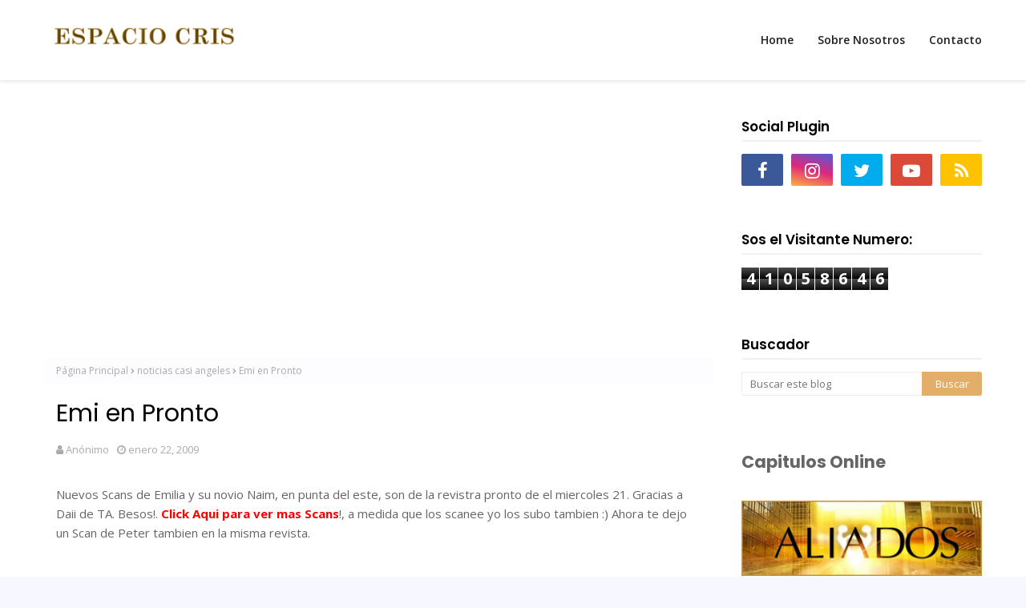

--- FILE ---
content_type: text/html; charset=UTF-8
request_url: https://www.espaciocris.com/b/stats?style=BLACK_TRANSPARENT&timeRange=ALL_TIME&token=APq4FmDSPaOCrNcpiPvoYeNrfBeujl629YSx_NJPKwHwYh-1E5NCR_OeKr4EKuzZW2bHFIwrwdpMns0j7SaHArEbM6Jnfh1m2Q
body_size: 41
content:
{"total":41058646,"sparklineOptions":{"backgroundColor":{"fillOpacity":0.1,"fill":"#000000"},"series":[{"areaOpacity":0.3,"color":"#202020"}]},"sparklineData":[[0,20],[1,21],[2,14],[3,17],[4,34],[5,23],[6,23],[7,20],[8,14],[9,24],[10,27],[11,16],[12,34],[13,29],[14,23],[15,25],[16,26],[17,26],[18,21],[19,30],[20,24],[21,21],[22,29],[23,27],[24,100],[25,66],[26,43],[27,59],[28,73],[29,27]],"nextTickMs":257142}

--- FILE ---
content_type: text/html; charset=utf-8
request_url: https://www.google.com/recaptcha/api2/aframe
body_size: 268
content:
<!DOCTYPE HTML><html><head><meta http-equiv="content-type" content="text/html; charset=UTF-8"></head><body><script nonce="H4xwmXLQhNpXcNjDvWxGyg">/** Anti-fraud and anti-abuse applications only. See google.com/recaptcha */ try{var clients={'sodar':'https://pagead2.googlesyndication.com/pagead/sodar?'};window.addEventListener("message",function(a){try{if(a.source===window.parent){var b=JSON.parse(a.data);var c=clients[b['id']];if(c){var d=document.createElement('img');d.src=c+b['params']+'&rc='+(localStorage.getItem("rc::a")?sessionStorage.getItem("rc::b"):"");window.document.body.appendChild(d);sessionStorage.setItem("rc::e",parseInt(sessionStorage.getItem("rc::e")||0)+1);localStorage.setItem("rc::h",'1769099295221');}}}catch(b){}});window.parent.postMessage("_grecaptcha_ready", "*");}catch(b){}</script></body></html>

--- FILE ---
content_type: text/javascript; charset=UTF-8
request_url: https://www.espaciocris.com/feeds/posts/default/-/noticias%20casi%20angeles?alt=json-in-script&max-results=3&callback=jQuery1124019690523234390667_1769099293231&_=1769099293232
body_size: 8331
content:
// API callback
jQuery1124019690523234390667_1769099293231({"version":"1.0","encoding":"UTF-8","feed":{"xmlns":"http://www.w3.org/2005/Atom","xmlns$openSearch":"http://a9.com/-/spec/opensearchrss/1.0/","xmlns$blogger":"http://schemas.google.com/blogger/2008","xmlns$georss":"http://www.georss.org/georss","xmlns$gd":"http://schemas.google.com/g/2005","xmlns$thr":"http://purl.org/syndication/thread/1.0","id":{"$t":"tag:blogger.com,1999:blog-2900933564565965904"},"updated":{"$t":"2026-01-21T16:14:55.589-03:00"},"category":[{"term":"noticias"},{"term":"noticias casi angeles"},{"term":"TeenAngels"},{"term":"fotos capitulos"},{"term":"avances casi angeles"},{"term":"TeenAngels 2011"},{"term":"casi angeles 2010"},{"term":"gira teen angels"},{"term":"aliados"},{"term":"video"},{"term":"cris morena"},{"term":"Casi angeles 4ª temporada"},{"term":"entrevistas"},{"term":"Adelantos"},{"term":"Fotos"},{"term":"Adelantos del capitulo"},{"term":"casi angeles online"},{"term":"super torpe"},{"term":"casi angeles avance"},{"term":"gira casi angeles"},{"term":"Nicolas Riera"},{"term":"canciones del programa"},{"term":"show"},{"term":"team angels"},{"term":"noticias personajes"},{"term":"fotos aliados"},{"term":"peter lanzani"},{"term":"Bonus Track"},{"term":"gran rex"},{"term":"webisodios"},{"term":"noticias supertorpe"},{"term":"Mariana Esposito"},{"term":"gran rex casi angeles"},{"term":"Cuando Me Sonreis"},{"term":"backstage"},{"term":"nini 2009"},{"term":"Lali Esposito"},{"term":"Casi Angeles"},{"term":"Candela Vetrano"},{"term":"Israel"},{"term":"eugenia suarez"},{"term":"capitulos cuando me sonreis"},{"term":"España"},{"term":"Atrapados"},{"term":"Capitulos Atrapados"},{"term":"Escena  adelanto"},{"term":"Pablo Martinez"},{"term":"fan art"},{"term":"encuestas"},{"term":"Revista"},{"term":"Nicolas Riera y Silvina Escudero"},{"term":"Margarita"},{"term":"nico riera"},{"term":"Capitulos SuperTorpe"},{"term":"Chiquititas"},{"term":"Telefe"},{"term":"Super Bonus"},{"term":"fotos de la gira de los Teen Angels"},{"term":"Benjamin Rojas"},{"term":"videoclips y letras"},{"term":"Radio casi angeles"},{"term":"rocio igarzabal"},{"term":"Benjamin Amadeo"},{"term":"canciones"},{"term":"Emilia Attias"},{"term":"fotos de la gira de Casi Angeles"},{"term":"Escenas para Recordar"},{"term":"foto adelanto"},{"term":"teen angels"},{"term":"capitulos aliados"},{"term":"fotos y videos recital"},{"term":"Capitulos nini"},{"term":"Peru"},{"term":"otros"},{"term":"casi angeles disco cd"},{"term":"resumenes"},{"term":"noticias aliados"},{"term":"Floricienta"},{"term":"romina yan"},{"term":"Cumpleaños"},{"term":"Gastón Dalmau"},{"term":"concursos"},{"term":"rebelde way"},{"term":"Erreway"},{"term":"aportes fans"},{"term":"Maria del cerro"},{"term":"Premios 40 Principales"},{"term":"adelantos exclusivos"},{"term":"Alma Pirata"},{"term":"Casi Ángeles"},{"term":"Victorio D'Alessandro"},{"term":"Dulce Amor"},{"term":"monitoreo virtual"},{"term":"teen angels 2011"},{"term":"novedades casi angeles"},{"term":"casamiento emilia"},{"term":"40 Principales"},{"term":"Jake y Blake"},{"term":"videos fans"},{"term":"curiosidades"},{"term":"fotos oficiales"},{"term":"rbd"},{"term":"Jimena Barón"},{"term":"Man"},{"term":"noticias cris morena"},{"term":"cordoba"},{"term":"Capitulos Jake and Blake"},{"term":"Teatro SuperTorpe"},{"term":"Yups TV"},{"term":"chile"},{"term":"rosario"},{"term":"Agustin Sierra"},{"term":"Brasil"},{"term":"Tomas Yankelevich"},{"term":"aliados segunda temporada"},{"term":"netflix"},{"term":"rocio"},{"term":"videosclips"},{"term":"Casi Angeles Cuarta Temporada"},{"term":"ColegioMandalay"},{"term":"Santa Fe"},{"term":"libro casi angeles"},{"term":"rebelde"},{"term":"China Suárez"},{"term":"Italia"},{"term":"Lali Espósito"},{"term":"Montevideo"},{"term":"Nicolas Vazquez"},{"term":"coreografias casi angeles"},{"term":"cuarto cd"},{"term":"nuestro cielo abierto"},{"term":"A vos te paso?"},{"term":"Casi Angeles 2009"},{"term":"Florencia Bertotti"},{"term":"Luisana Lopilato"},{"term":"punta del este"},{"term":"video trivia"},{"term":"Disney Channel"},{"term":"Vacaciones 2010"},{"term":"bloopers"},{"term":"especiales"},{"term":"mendoza"},{"term":"El gran final"},{"term":"Valentin Yan"},{"term":"agustina cherri"},{"term":"am"},{"term":"casi angeles en vivo"},{"term":"enmascarado"},{"term":"eugenia suarez fotos"},{"term":"junin"},{"term":"revista caras"},{"term":"twittcam"},{"term":"venezuela"},{"term":"Espacio Cris"},{"term":"Isabel Macedo"},{"term":"Jugate Conmigo"},{"term":"Julia Calvo"},{"term":"La Dueña"},{"term":"Mercedes Funes"},{"term":"Mila Yankelevich"},{"term":"Mora Bianchi"},{"term":"Stefano de Gregorio"},{"term":"Super Radio"},{"term":"despedida"},{"term":"juegos"},{"term":"la seleccion del ranking"},{"term":"Chubut"},{"term":"Franco Yan"},{"term":"La Plata"},{"term":"resumen Casi Angeles"},{"term":"Panama"},{"term":"Rincón de Luz"},{"term":"Teen Angles"},{"term":"felipe colombo"},{"term":"fotos rex"},{"term":"otro mundo"},{"term":"peter"},{"term":"san juan"},{"term":"soundcheck"},{"term":"twitter"},{"term":"CD Super Torpe"},{"term":"Camila Bordonaba"},{"term":"Despertar de Primavera"},{"term":"Fotolog oficial marianella"},{"term":"Mica Vásquez"},{"term":"Nicolás Vázquez y Gimena Accardi"},{"term":"Noticia y Rating"},{"term":"Rating"},{"term":"Te quiero y me duele"},{"term":"leo calderone"},{"term":"revista gente"},{"term":"wallpapers casi angeles"},{"term":"Cumplaños de Gaston"},{"term":"Erreway2025"},{"term":"HBO Max"},{"term":"Radio Vos Ya Sabes"},{"term":"Verano de 98"},{"term":"casi angeles vs am"},{"term":"exclusivo"},{"term":"imagenes"},{"term":"radio no hay tal crisis"},{"term":"revista casi angeles"},{"term":"tercera temporada online"},{"term":"Argentina 1985"},{"term":"Daniela Mastricchio"},{"term":"Georgina Mollo"},{"term":"Juan Gil"},{"term":"Manuel Aguirre Felipe Colombo"},{"term":"Nicolas Vazques y Gimena Arccardi"},{"term":"Olivia Viggiano"},{"term":"Ricardo Darín"},{"term":"fans club"},{"term":"frases en off"},{"term":"importante"},{"term":"marizza camila bordonaba"},{"term":"promociones"},{"term":"sebastian francini"},{"term":"segunda temporada aliados"},{"term":"sorteos"},{"term":"vivero"},{"term":"AUDITION"},{"term":"Azul Giordano"},{"term":"Caro Domenech"},{"term":"Casi comic"},{"term":"Costa Rica"},{"term":"Daniela Collini"},{"term":"Daniella Mastricchio"},{"term":"Dulce María"},{"term":"Ecuador"},{"term":"Facundo Arana"},{"term":"Gustavo Yankelevich"},{"term":"Jimena Piccolo"},{"term":"Julieta Poggio"},{"term":"Katherine Fulop"},{"term":"Lola Abraldes"},{"term":"Luciano Castro"},{"term":"Luisana Lopilato Anahi fotos HOT"},{"term":"Mar del Plata"},{"term":"Mariano Torre"},{"term":"Martin Fierro"},{"term":"Maxi Reca Rapado"},{"term":"OtroMundo"},{"term":"Popstars"},{"term":"Premio Clarín"},{"term":"Ricardo Montaner"},{"term":"Soy Rebelde World Tour"},{"term":"Temporadas SuperTorpe"},{"term":"Ultima noticia"},{"term":"Videos Capitulos Rebelde Way"},{"term":"Yeyito de Gregorio"},{"term":"alejo garcia pintos"},{"term":"belen chavanne"},{"term":"cande"},{"term":"casi angeles españa"},{"term":"coca-cola"},{"term":"concierto"},{"term":"daniela aita"},{"term":"el adios"},{"term":"endeavor"},{"term":"ensayo"},{"term":"frases en off aliados"},{"term":"frases tercera temporada"},{"term":"free pass"},{"term":"gaston dalmau"},{"term":"julian rubino"},{"term":"julian serrano"},{"term":"karol g"},{"term":"la resistencia"},{"term":"lomas de zamora"},{"term":"masterchef"},{"term":"nico peralta"},{"term":"paz"},{"term":"revista luz"},{"term":"santiago del moro"},{"term":"ser otro mundo"},{"term":"vuelvo"},{"term":"zonafanstv"},{"term":"15 años"},{"term":"2020"},{"term":"4 caminos"},{"term":"Agustina Palma"},{"term":"Alejo García Pintos"},{"term":"Alfonso Herrera"},{"term":"Arturo Bonín"},{"term":"Augusto Schuster"},{"term":"Bajo el árbol"},{"term":"Carla Méndez"},{"term":"Catalina Artusi"},{"term":"Clarín"},{"term":"Coco Maggio"},{"term":"Dandara"},{"term":"Diego Topa"},{"term":"ElDespertadorNE"},{"term":"ElMundoResiste"},{"term":"Enzo Vogrincic"},{"term":"Erreway video inmortal"},{"term":"Eugenia Suárez"},{"term":"Ezequiel Castaño"},{"term":"Fashionista"},{"term":"Fernanda Neil"},{"term":"Flor Padilla"},{"term":"Fotolog erreway2008"},{"term":"Fran Ruiz Barlett"},{"term":"Frases Rebeldes"},{"term":"Gastón Soffritti"},{"term":"Gerardo Chendo"},{"term":"Gime Accardi"},{"term":"Google"},{"term":"Guadalupe Antón"},{"term":"Guatemala"},{"term":"Henry Trayles"},{"term":"Hilda Bernard"},{"term":"Honduras"},{"term":"Hugo Armoa"},{"term":"Isabela Macedo"},{"term":"Juntos otra vez"},{"term":"La Bella Gente"},{"term":"Leandro Calderone"},{"term":"Lola Morán"},{"term":"Luis Miguel"},{"term":"Luisana Lopilato Wallpapers fondo de escritorio"},{"term":"Maite Perroni"},{"term":"Marcela Ruiz"},{"term":"Marcelo Tinelli"},{"term":"Marcos Ginocchio"},{"term":"Mer del cerro"},{"term":"Mery del cerro"},{"term":"Michael Brown"},{"term":"Michael Bublé"},{"term":"Michel Brown"},{"term":"Michelle Meeus"},{"term":"Mis Apariciones en Rebelde Way"},{"term":"Nadia Di Cello"},{"term":"Natalia Melcon"},{"term":"Nicolás Riera"},{"term":"Nicolás Vázquez"},{"term":"Número Oculto"},{"term":"PATROCINAME"},{"term":"Pablo y Victorio"},{"term":"Padre Mujica"},{"term":"Pelicula Casi Angeles"},{"term":"Peter Lanzai"},{"term":"Pienso en ti"},{"term":"Pipa"},{"term":"Poncho Herrera"},{"term":"Qatar 2022"},{"term":"Rating de el final de Casi Angeles"},{"term":"René Bertrand"},{"term":"Revolucion creative 2ª parte"},{"term":"Ricado Fort"},{"term":"Ricky Martin"},{"term":"Rincon de Luz"},{"term":"Rochi Igarzábal"},{"term":"SALVAME"},{"term":"Santiago Mitre"},{"term":"Solange Verina"},{"term":"Soy Rebelde Tour"},{"term":"Sueña Conmigo"},{"term":"Uruguay"},{"term":"Vacaciones 2011"},{"term":"Valentina Zenere"},{"term":"Victoria Aragón"},{"term":"Victoria Maurette"},{"term":"anahi"},{"term":"candente"},{"term":"carmelo"},{"term":"celeste cid"},{"term":"celina ferrer"},{"term":"club de fans casi angeles"},{"term":"colores verdaderos"},{"term":"computadora"},{"term":"contacto"},{"term":"donde el camino acaba"},{"term":"dulce maria"},{"term":"el muro"},{"term":"el poder de las mujeres"},{"term":"el ranking"},{"term":"el soma"},{"term":"el sonido de la musica"},{"term":"el tiempo no para"},{"term":"el titanic"},{"term":"el vacio"},{"term":"el valor de las palabras"},{"term":"elite way school"},{"term":"en la linea"},{"term":"estoy aqui otra vez"},{"term":"finderland"},{"term":"floppy tesouro"},{"term":"fotos de la gira de los Teen Angls"},{"term":"fotos luna casi angeles"},{"term":"frases cuarta temporada"},{"term":"frases en off aliados segunda temporada"},{"term":"fundaleu"},{"term":"gente"},{"term":"gracias"},{"term":"halloween"},{"term":"harry potter"},{"term":"homenajes"},{"term":"hoy en casi angeles"},{"term":"hoy es el dia"},{"term":"inmortal"},{"term":"instrucciones para cumplir una promesa"},{"term":"jana"},{"term":"jazmin"},{"term":"jeans lee"},{"term":"la alegria"},{"term":"la hora de volver a casa"},{"term":"la liberacion"},{"term":"la llave maestra"},{"term":"la mala de la pelicula"},{"term":"la memoria inquieta"},{"term":"la muerte de un inocente"},{"term":"la verdad subjetiva"},{"term":"la vida es sueño"},{"term":"la voluntad"},{"term":"las chicas de cris se divierten"},{"term":"lectores"},{"term":"libro"},{"term":"lo mejor de ca2008"},{"term":"lo que la metafora dice"},{"term":"lo que no se puede cambiar"},{"term":"luisana lopilato blog"},{"term":"luisana lopilato mia colucci"},{"term":"luz"},{"term":"mar"},{"term":"marcela kloosterboer"},{"term":"maria cristina"},{"term":"mario bertolini"},{"term":"martin fierro aliados"},{"term":"megavideo"},{"term":"menu capitulos"},{"term":"menu en vivo"},{"term":"menu mas"},{"term":"mirame"},{"term":"mona multimedia"},{"term":"nadie sabe"},{"term":"natalia antolin"},{"term":"neuquén"},{"term":"nini2"},{"term":"no me sueltes la mano"},{"term":"o"},{"term":"obsesion"},{"term":"okane"},{"term":"operación RBD"},{"term":"pablo benjamin rojas"},{"term":"paginas amigas"},{"term":"papa es un idolo"},{"term":"parejas"},{"term":"pasado"},{"term":"pelicula"},{"term":"piel de cordero"},{"term":"pop tour"},{"term":"preestreno"},{"term":"prueba de sonido"},{"term":"que hacemos ahora"},{"term":"rebelde way challenge"},{"term":"recitales"},{"term":"reencuentro"},{"term":"republica dominicana"},{"term":"resumen"},{"term":"roberta"},{"term":"rusherking"},{"term":"saak"},{"term":"serotromundo"},{"term":"sin cura"},{"term":"sin explicacion"},{"term":"sobre como llegar al inconsciente"},{"term":"soldaditos de juguete"},{"term":"solo"},{"term":"teatro"},{"term":"tiempo de cambios"},{"term":"todo cambia"},{"term":"todo es relativo"},{"term":"tomy dunster"},{"term":"un ladrillo"},{"term":"un nuevo camino"},{"term":"un nuevo mundo 2ª parte"},{"term":"un pacto"},{"term":"underground"},{"term":"universo cris"},{"term":"vamos al cielo"},{"term":"vero lozano"},{"term":"viajes"},{"term":"video secreto codigo"},{"term":"videos aliados"},{"term":"videos de vale"},{"term":"videotutorial caricatura"},{"term":"violetta"},{"term":"voltops"},{"term":"yendo a ninguna parte"},{"term":"Élite"}],"title":{"type":"text","$t":"Web Sobre Todas las Series de Cris Morena - Espacio Cris"},"subtitle":{"type":"html","$t":"El primer y mejor blog sobre todas las series de CRIS MORENA. Todo sobre Rebelde Way en Netflix. Revivi momentos de CASI ANGELES, Chiquititas, Aliados y todos los éxitos de Cris. Videos, fotos, entrevistas, musica y mas! "},"link":[{"rel":"http://schemas.google.com/g/2005#feed","type":"application/atom+xml","href":"https:\/\/www.espaciocris.com\/feeds\/posts\/default"},{"rel":"self","type":"application/atom+xml","href":"https:\/\/www.blogger.com\/feeds\/2900933564565965904\/posts\/default\/-\/noticias+casi+angeles?alt=json-in-script\u0026max-results=3"},{"rel":"alternate","type":"text/html","href":"https:\/\/www.espaciocris.com\/search\/label\/noticias%20casi%20angeles"},{"rel":"hub","href":"http://pubsubhubbub.appspot.com/"},{"rel":"next","type":"application/atom+xml","href":"https:\/\/www.blogger.com\/feeds\/2900933564565965904\/posts\/default\/-\/noticias+casi+angeles\/-\/noticias+casi+angeles?alt=json-in-script\u0026start-index=4\u0026max-results=3"}],"author":[{"name":{"$t":"Unknown"},"email":{"$t":"noreply@blogger.com"},"gd$image":{"rel":"http://schemas.google.com/g/2005#thumbnail","width":"16","height":"16","src":"https:\/\/img1.blogblog.com\/img\/b16-rounded.gif"}}],"generator":{"version":"7.00","uri":"http://www.blogger.com","$t":"Blogger"},"openSearch$totalResults":{"$t":"1138"},"openSearch$startIndex":{"$t":"1"},"openSearch$itemsPerPage":{"$t":"3"},"entry":[{"id":{"$t":"tag:blogger.com,1999:blog-2900933564565965904.post-4802878702545265072"},"published":{"$t":"2013-07-23T23:26:00.002-03:00"},"updated":{"$t":"2013-07-23T23:26:47.408-03:00"},"category":[{"scheme":"http://www.blogger.com/atom/ns#","term":"noticias casi angeles"}],"title":{"type":"text","$t":"Candela Vetrano y Gastón Soffritti, enamorados en las playas de Brasil"},"content":{"type":"html","$t":"La joven pareja de actores de Vecinos en guerra viajó a la Isla de Caras, y se mostró apasionada y sexy.\u003Cbr \/\u003E\n\u003Cbr \/\u003E\n\u003Cdiv class=\"separator\" style=\"clear: both; text-align: center;\"\u003E\n\u003Ca href=\"https:\/\/blogger.googleusercontent.com\/img\/b\/R29vZ2xl\/AVvXsEhGzQMHGS_0Luz8g0M4DpshC4BjogMtuQFBi8vAaX2Tv9KMGDFIQpt__EB5DFiBHVIclbz4OFjWmRmzOle_ewzQSUE5fVav4DG-Fe1Shi1aQyg75OzdwAdPfRibDb4Nbo4UeYFQT-PowCmc\/s1600\/vetrano-soffritti1.jpg.crop_display.jpg\" imageanchor=\"1\" style=\"margin-left: 1em; margin-right: 1em;\"\u003E\u003Cimg border=\"0\" height=\"392\" src=\"https:\/\/blogger.googleusercontent.com\/img\/b\/R29vZ2xl\/AVvXsEhGzQMHGS_0Luz8g0M4DpshC4BjogMtuQFBi8vAaX2Tv9KMGDFIQpt__EB5DFiBHVIclbz4OFjWmRmzOle_ewzQSUE5fVav4DG-Fe1Shi1aQyg75OzdwAdPfRibDb4Nbo4UeYFQT-PowCmc\/s640\/vetrano-soffritti1.jpg.crop_display.jpg\" width=\"640\" \/\u003E\u003C\/a\u003E\u003C\/div\u003E\n\u003Cbr \/\u003E\nUn romance que crece y se afianza. \u003Cb\u003E¡Mirá las fotos!\u003C\/b\u003E\u003Cbr \/\u003E\n\u003Cbr \/\u003E\nHace rato que ya no ocultan su amor que lleva tres meses y ahora son los protagonistas de la tapa de la revista Caras de esta semana. \u003Cb\u003ECandela Vetrano y Gastón Soffritti disfrutan sin esconderse de su relación.\u003C\/b\u003E\u003Cbr \/\u003E\n\u003Cbr \/\u003E\nCiudad.com había dado la primicia del romance entre los actores de Vecinos en Guerra. Después, como suele ocurrir en estos casos, llegaron varias (y tibias) desmentidas. Pero con el pasar de los días, las “evidencias” de esta historia de amor teen fueron floreciendo: fotos súper tiernas en Twitter, salidas en pareja al cine y a la cancha, mensajes en la red social y la confirmación: \u003Cb\u003E\"Sí, estamos saliendo\".\u003C\/b\u003E\u003Cbr \/\u003E\n\u003Cbr \/\u003E\nPoco más de un mes después de contarlo, Candela y Gastón viajaron a la Isla de Caras para pasar unos días de amor y relax. Además, realizaron una producción de fotos en la playa y muy acaramelados. Por si cabía alguna duda, la actriz aclaró que ella no fue la tercera en discordia en la relación de su actual novio con Barbie Vélez.\u003Cbr \/\u003E\n\u003Cbr \/\u003E\n\u003Cb\u003ESoffritti y Vetrano se conocen desde los 11 años, cuando ambos trabajaban en Chiquititas\u003C\/b\u003E. \"A los 14 Cande me gustaba. Una vez se lo dije pero en esa época yo no me levantaba ni a la mañana\", confiesa Gastón. A los 16 hicieron de novios en la ficción por primera vez y ahora disfrutan libremente de su relación.\u003Cbr \/\u003E\n\u003Cbr \/\u003E\n\u003Cb\u003EFuente:\u003C\/b\u003E Ciudad.com.ar"},"link":[{"rel":"replies","type":"application/atom+xml","href":"https:\/\/www.espaciocris.com\/feeds\/4802878702545265072\/comments\/default","title":"Comentarios de la entrada"},{"rel":"replies","type":"text/html","href":"https:\/\/www.espaciocris.com\/2013\/07\/candela-vetrano-y-gaston-soffritti.html#comment-form","title":"0 Comentarios"},{"rel":"edit","type":"application/atom+xml","href":"https:\/\/www.blogger.com\/feeds\/2900933564565965904\/posts\/default\/4802878702545265072"},{"rel":"self","type":"application/atom+xml","href":"https:\/\/www.blogger.com\/feeds\/2900933564565965904\/posts\/default\/4802878702545265072"},{"rel":"alternate","type":"text/html","href":"https:\/\/www.espaciocris.com\/2013\/07\/candela-vetrano-y-gaston-soffritti.html","title":"Candela Vetrano y Gastón Soffritti, enamorados en las playas de Brasil"}],"author":[{"name":{"$t":"Unknown"},"email":{"$t":"noreply@blogger.com"},"gd$image":{"rel":"http://schemas.google.com/g/2005#thumbnail","width":"16","height":"16","src":"https:\/\/img1.blogblog.com\/img\/b16-rounded.gif"}}],"media$thumbnail":{"xmlns$media":"http://search.yahoo.com/mrss/","url":"https:\/\/blogger.googleusercontent.com\/img\/b\/R29vZ2xl\/AVvXsEhGzQMHGS_0Luz8g0M4DpshC4BjogMtuQFBi8vAaX2Tv9KMGDFIQpt__EB5DFiBHVIclbz4OFjWmRmzOle_ewzQSUE5fVav4DG-Fe1Shi1aQyg75OzdwAdPfRibDb4Nbo4UeYFQT-PowCmc\/s72-c\/vetrano-soffritti1.jpg.crop_display.jpg","height":"72","width":"72"},"thr$total":{"$t":"0"}},{"id":{"$t":"tag:blogger.com,1999:blog-2900933564565965904.post-8241817284213630826"},"published":{"$t":"2013-07-15T13:30:00.000-03:00"},"updated":{"$t":"2013-07-15T13:30:05.807-03:00"},"category":[{"scheme":"http://www.blogger.com/atom/ns#","term":"Lali Esposito"},{"scheme":"http://www.blogger.com/atom/ns#","term":"noticias casi angeles"}],"title":{"type":"text","$t":"Lali Espósito, fotos y charla íntima: \"Con mi novio dormimos un poco en la casa de cada uno\""},"content":{"type":"html","$t":"Su vida se desarrolló en los medios y aunque parezca una nena, \u003Cb\u003ELali Espósito (21)\u003C\/b\u003E creció y se convirtió en una gran artista e inminente empresaria, un perfume que llevará su nombre, tal le confirmó a la revista Gente en una entrevista que incluyó una sensual producción de fotos.\u003Cbr \/\u003E\n\u003Cbr \/\u003E\n\u003Cdiv class=\"separator\" style=\"clear: both; text-align: center;\"\u003E\n\u003Ca href=\"https:\/\/blogger.googleusercontent.com\/img\/b\/R29vZ2xl\/AVvXsEjNbWSSRfpm4_kXj7peCbMAmOQar90_uDz73azGDCcCKixbARZM0EfjE4O_A3xb7eilaDFwERV1zyUIZmngH901ge5ng8GQzjfm6xCi7wKPzA3zJUF6XEe-dfZvXrsIMDDXzcrNdcDASwiR\/s1600\/lali_esposito_2.jpg.crop_display.jpg\" imageanchor=\"1\" style=\"margin-left: 1em; margin-right: 1em;\"\u003E\u003Cimg border=\"0\" height=\"392\" src=\"https:\/\/blogger.googleusercontent.com\/img\/b\/R29vZ2xl\/AVvXsEjNbWSSRfpm4_kXj7peCbMAmOQar90_uDz73azGDCcCKixbARZM0EfjE4O_A3xb7eilaDFwERV1zyUIZmngH901ge5ng8GQzjfm6xCi7wKPzA3zJUF6XEe-dfZvXrsIMDDXzcrNdcDASwiR\/s640\/lali_esposito_2.jpg.crop_display.jpg\" width=\"640\" \/\u003E\u003C\/a\u003E\u003C\/div\u003E\n\u003Cbr \/\u003E\nMariana, quien se luce en Solamente vos, también contó su peculiar relación y amor por Sergio Agüero.\u003Cbr \/\u003E\n\u003Cb\u003E\"Soy la primera fanática del Kun\"\u003C\/b\u003E, sorprendió Lali. Luego se explayó: “Mi entusiasmo nació en las canchas de fútbol 5 del club Bristol de Parque Patricios, donde mi hermano (Patricio, 22) daba sus primeros pasos como jugador y donde además se formó Sergio. Todo el mundo miraba sus partidos. \u003Cb\u003EYo también me quedaba porque además me parecía hermoso. Rajaba la tierra el Kun\".\u003C\/b\u003E\u003Cbr \/\u003E\n\u003Cbr \/\u003E\nEso sí, a pesar del nostálgico halago, la multifacética artista continúa muy enamorada del ex Casi Angeles,\u003Cb\u003E\u003Cspan style=\"color: red;\"\u003E Benjamín Amadeo (29).\u003C\/span\u003E\u003C\/b\u003E\u003Cbr \/\u003E\n\u003Cbr \/\u003E\nLali ya había dado la primicia a Ciudad.com sobre su regreso a la música como solista: \"Es lo más autentico de mí, va a ser una locura\". Y ahora se explayó: \u003Cb\u003E\"Mi música no va a ser una canción, sino una puesta en escena. Desde fines de 2012 que preparo el disco, con tres músicos que conozco de los Teen Angels. Yo no toco ni el trombón, así que son mi complemento ideal\".\u003C\/b\u003E\u003Cbr \/\u003E\n\u003Cbr \/\u003E\n\u003Ci\u003E\"Adrián (Suar) no te hace sentir que es tu jefe. Admiro su capacidad para hacer diez mil cosas a la vez. Un grosso. A veces, cuando lo comento, me tratan de chupamedias\".\u003C\/i\u003E\u003Cbr \/\u003E\n\u003Cbr \/\u003E\n\"Mi disco será de música dance, bien arriba, con una base de hip hop... Me encanta bailar, y eso quiero transmitir\", adelantó Lali. Y también habló del éxito de Solamente vos: \"Adrián no te hace sentir que es tu jefe. Admiro su capacidad para hacer diez mil cosas a la vez. Un grosso. A veces, cuando lo comento, me tratan de chupamedias\".\u003Cbr \/\u003E\n\u003Cbr \/\u003E\nSobre su vida cuando las luces se apagan, apuntó que \u003Cb\u003E\"me da bronca decirlo, pero si bien me siento bien cerca de mi familia, de mi pareja y de mis afectos, no tengo una vida social muy power. Prácticamente estoy todo el día trabajando. Salgo de la productora, voy para el estudio de música y de ahí a casa a dormir. Si no fuese por mi novio, que es un amor, viviría comiendo fiambre\"\u003C\/b\u003E. Y comentó como es la relación con Benjamín Amadeo (29): \"¿Dónde dormimos? Vamos variando. Un poco en la casa de uno, un poco en la del otro. Nos gusta contar con nuestro espacio. El también hace su música y necesita tiempo para sus cosas. Con dos casas es equilibrado. Así que por ahora no pensamos en la convivencia\".\u003Cbr \/\u003E\n\u003Cbr \/\u003E\nFuente: ciudad.com.ar"},"link":[{"rel":"replies","type":"application/atom+xml","href":"https:\/\/www.espaciocris.com\/feeds\/8241817284213630826\/comments\/default","title":"Comentarios de la entrada"},{"rel":"replies","type":"text/html","href":"https:\/\/www.espaciocris.com\/2013\/07\/lali-esposito-fotos-y-charla-intima-con.html#comment-form","title":"0 Comentarios"},{"rel":"edit","type":"application/atom+xml","href":"https:\/\/www.blogger.com\/feeds\/2900933564565965904\/posts\/default\/8241817284213630826"},{"rel":"self","type":"application/atom+xml","href":"https:\/\/www.blogger.com\/feeds\/2900933564565965904\/posts\/default\/8241817284213630826"},{"rel":"alternate","type":"text/html","href":"https:\/\/www.espaciocris.com\/2013\/07\/lali-esposito-fotos-y-charla-intima-con.html","title":"Lali Espósito, fotos y charla íntima: \"Con mi novio dormimos un poco en la casa de cada uno\""}],"author":[{"name":{"$t":"Unknown"},"email":{"$t":"noreply@blogger.com"},"gd$image":{"rel":"http://schemas.google.com/g/2005#thumbnail","width":"16","height":"16","src":"https:\/\/img1.blogblog.com\/img\/b16-rounded.gif"}}],"media$thumbnail":{"xmlns$media":"http://search.yahoo.com/mrss/","url":"https:\/\/blogger.googleusercontent.com\/img\/b\/R29vZ2xl\/AVvXsEjNbWSSRfpm4_kXj7peCbMAmOQar90_uDz73azGDCcCKixbARZM0EfjE4O_A3xb7eilaDFwERV1zyUIZmngH901ge5ng8GQzjfm6xCi7wKPzA3zJUF6XEe-dfZvXrsIMDDXzcrNdcDASwiR\/s72-c\/lali_esposito_2.jpg.crop_display.jpg","height":"72","width":"72"},"thr$total":{"$t":"0"}},{"id":{"$t":"tag:blogger.com,1999:blog-2900933564565965904.post-2247498330122478617"},"published":{"$t":"2013-07-11T21:12:00.001-03:00"},"updated":{"$t":"2013-07-11T21:12:14.904-03:00"},"category":[{"scheme":"http://www.blogger.com/atom/ns#","term":"noticias casi angeles"}],"title":{"type":"text","$t":"Lali Espósito llegó al millón en Twitter y lanzará su perfume"},"content":{"type":"html","$t":"\u003Ca href=\"https:\/\/blogger.googleusercontent.com\/img\/b\/R29vZ2xl\/AVvXsEiDEoU3LlG6rACGZaXGA-8hYL82sK-wVlqs-Qn89HLyIwU7bA6ydFqMi4vqHjFg-fO03nBoQsul0BExHTc9DShtYo_EcmXPW7wqYZLV8P5DhESPnFwJrBnQOwEzXmpVYHmdNo4eHM85vx8_\/s1600\/lali-te-cuento.jpg\" imageanchor=\"1\" style=\"clear: left; float: left; margin-bottom: 1em; margin-right: 1em;\"\u003E\u003Cimg border=\"0\" src=\"https:\/\/blogger.googleusercontent.com\/img\/b\/R29vZ2xl\/AVvXsEiDEoU3LlG6rACGZaXGA-8hYL82sK-wVlqs-Qn89HLyIwU7bA6ydFqMi4vqHjFg-fO03nBoQsul0BExHTc9DShtYo_EcmXPW7wqYZLV8P5DhESPnFwJrBnQOwEzXmpVYHmdNo4eHM85vx8_\/s1600\/lali-te-cuento.jpg\" \/\u003E\u003C\/a\u003ESin dudas, Lali Espósito es una de las artistas jóvenes más emprendedoras: mientras se prepara para editar su primer disco como solista, la actriz de Solamente Vos realizó otro importante anuncio a través de Twitter.\u003Cbr \/\u003E\n\u003Cbr \/\u003E\n\u003Cb\u003E\u0026nbsp;“¡¡Sí!! ¡¡En breve saco mi perfume!!”,\u003C\/b\u003E adelantó desde la red social. Inmediatamente, sus fans la alentaron y prometieron comprar la fragancia que llevará el nombre de la ex Teen Angel.\u003Cbr \/\u003E\n\u003Cbr \/\u003E\nComo si todo eso fuera poco, Lali acaba de llegar al millón de seguidores en Twitter: \u003Cb\u003E“¡¡¡1.000.000 Qué locura!!!”\u003C\/b\u003E, expresó en forma de agradecimiento a su público fiel. ¡Mucho para festejar!\u003Cbr \/\u003E\n\u003Cbr \/\u003E\nFuente: Ciudad.com.ar\u003Cbr \/\u003E\n\u003Cbr \/\u003E"},"link":[{"rel":"replies","type":"application/atom+xml","href":"https:\/\/www.espaciocris.com\/feeds\/2247498330122478617\/comments\/default","title":"Comentarios de la entrada"},{"rel":"replies","type":"text/html","href":"https:\/\/www.espaciocris.com\/2013\/07\/lali-esposito-llego-al-millon-en.html#comment-form","title":"0 Comentarios"},{"rel":"edit","type":"application/atom+xml","href":"https:\/\/www.blogger.com\/feeds\/2900933564565965904\/posts\/default\/2247498330122478617"},{"rel":"self","type":"application/atom+xml","href":"https:\/\/www.blogger.com\/feeds\/2900933564565965904\/posts\/default\/2247498330122478617"},{"rel":"alternate","type":"text/html","href":"https:\/\/www.espaciocris.com\/2013\/07\/lali-esposito-llego-al-millon-en.html","title":"Lali Espósito llegó al millón en Twitter y lanzará su perfume"}],"author":[{"name":{"$t":"Unknown"},"email":{"$t":"noreply@blogger.com"},"gd$image":{"rel":"http://schemas.google.com/g/2005#thumbnail","width":"16","height":"16","src":"https:\/\/img1.blogblog.com\/img\/b16-rounded.gif"}}],"media$thumbnail":{"xmlns$media":"http://search.yahoo.com/mrss/","url":"https:\/\/blogger.googleusercontent.com\/img\/b\/R29vZ2xl\/AVvXsEiDEoU3LlG6rACGZaXGA-8hYL82sK-wVlqs-Qn89HLyIwU7bA6ydFqMi4vqHjFg-fO03nBoQsul0BExHTc9DShtYo_EcmXPW7wqYZLV8P5DhESPnFwJrBnQOwEzXmpVYHmdNo4eHM85vx8_\/s72-c\/lali-te-cuento.jpg","height":"72","width":"72"},"thr$total":{"$t":"0"}}]}});